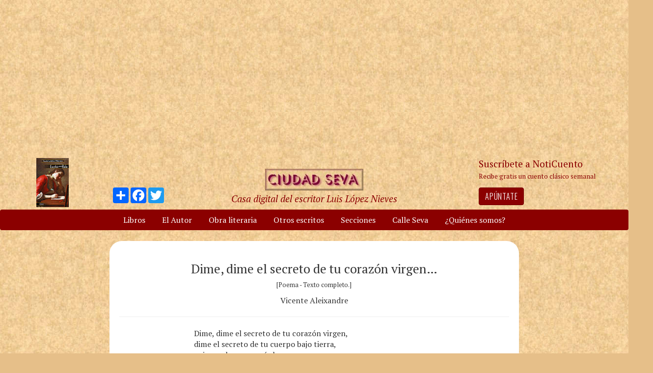

--- FILE ---
content_type: text/html; charset=UTF-8
request_url: https://ciudadseva.com/texto/dime-dime-el-secreto-de-tu-corazon-virgen/
body_size: 8987
content:

<!doctype html>
<html lang="en">
  <head>
  <meta charset="utf-8">
  <meta http-equiv="x-ua-compatible" content="ie=edge">
  <meta name=viewport content="width=device-width, initial-scale=1">
  <meta name='robots' content='max-image-preview:large' />
<link rel='dns-prefetch' href='//www.googletagmanager.com' />
<link rel='dns-prefetch' href='//maxcdn.bootstrapcdn.com' />
<link rel="alternate" title="oEmbed (JSON)" type="application/json+oembed" href="https://ciudadseva.com/wp-json/oembed/1.0/embed?url=https%3A%2F%2Fciudadseva.com%2Ftexto%2Fdime-dime-el-secreto-de-tu-corazon-virgen%2F" />
<link rel="alternate" title="oEmbed (XML)" type="text/xml+oembed" href="https://ciudadseva.com/wp-json/oembed/1.0/embed?url=https%3A%2F%2Fciudadseva.com%2Ftexto%2Fdime-dime-el-secreto-de-tu-corazon-virgen%2F&#038;format=xml" />
<style id='wp-img-auto-sizes-contain-inline-css' type='text/css'>
img:is([sizes=auto i],[sizes^="auto," i]){contain-intrinsic-size:3000px 1500px}
/*# sourceURL=wp-img-auto-sizes-contain-inline-css */
</style>
<style id='wp-emoji-styles-inline-css' type='text/css'>

	img.wp-smiley, img.emoji {
		display: inline !important;
		border: none !important;
		box-shadow: none !important;
		height: 1em !important;
		width: 1em !important;
		margin: 0 0.07em !important;
		vertical-align: -0.1em !important;
		background: none !important;
		padding: 0 !important;
	}
/*# sourceURL=wp-emoji-styles-inline-css */
</style>
<style id='wp-block-library-inline-css' type='text/css'>
:root{--wp-block-synced-color:#7a00df;--wp-block-synced-color--rgb:122,0,223;--wp-bound-block-color:var(--wp-block-synced-color);--wp-editor-canvas-background:#ddd;--wp-admin-theme-color:#007cba;--wp-admin-theme-color--rgb:0,124,186;--wp-admin-theme-color-darker-10:#006ba1;--wp-admin-theme-color-darker-10--rgb:0,107,160.5;--wp-admin-theme-color-darker-20:#005a87;--wp-admin-theme-color-darker-20--rgb:0,90,135;--wp-admin-border-width-focus:2px}@media (min-resolution:192dpi){:root{--wp-admin-border-width-focus:1.5px}}.wp-element-button{cursor:pointer}:root .has-very-light-gray-background-color{background-color:#eee}:root .has-very-dark-gray-background-color{background-color:#313131}:root .has-very-light-gray-color{color:#eee}:root .has-very-dark-gray-color{color:#313131}:root .has-vivid-green-cyan-to-vivid-cyan-blue-gradient-background{background:linear-gradient(135deg,#00d084,#0693e3)}:root .has-purple-crush-gradient-background{background:linear-gradient(135deg,#34e2e4,#4721fb 50%,#ab1dfe)}:root .has-hazy-dawn-gradient-background{background:linear-gradient(135deg,#faaca8,#dad0ec)}:root .has-subdued-olive-gradient-background{background:linear-gradient(135deg,#fafae1,#67a671)}:root .has-atomic-cream-gradient-background{background:linear-gradient(135deg,#fdd79a,#004a59)}:root .has-nightshade-gradient-background{background:linear-gradient(135deg,#330968,#31cdcf)}:root .has-midnight-gradient-background{background:linear-gradient(135deg,#020381,#2874fc)}:root{--wp--preset--font-size--normal:16px;--wp--preset--font-size--huge:42px}.has-regular-font-size{font-size:1em}.has-larger-font-size{font-size:2.625em}.has-normal-font-size{font-size:var(--wp--preset--font-size--normal)}.has-huge-font-size{font-size:var(--wp--preset--font-size--huge)}.has-text-align-center{text-align:center}.has-text-align-left{text-align:left}.has-text-align-right{text-align:right}.has-fit-text{white-space:nowrap!important}#end-resizable-editor-section{display:none}.aligncenter{clear:both}.items-justified-left{justify-content:flex-start}.items-justified-center{justify-content:center}.items-justified-right{justify-content:flex-end}.items-justified-space-between{justify-content:space-between}.screen-reader-text{border:0;clip-path:inset(50%);height:1px;margin:-1px;overflow:hidden;padding:0;position:absolute;width:1px;word-wrap:normal!important}.screen-reader-text:focus{background-color:#ddd;clip-path:none;color:#444;display:block;font-size:1em;height:auto;left:5px;line-height:normal;padding:15px 23px 14px;text-decoration:none;top:5px;width:auto;z-index:100000}html :where(.has-border-color){border-style:solid}html :where([style*=border-top-color]){border-top-style:solid}html :where([style*=border-right-color]){border-right-style:solid}html :where([style*=border-bottom-color]){border-bottom-style:solid}html :where([style*=border-left-color]){border-left-style:solid}html :where([style*=border-width]){border-style:solid}html :where([style*=border-top-width]){border-top-style:solid}html :where([style*=border-right-width]){border-right-style:solid}html :where([style*=border-bottom-width]){border-bottom-style:solid}html :where([style*=border-left-width]){border-left-style:solid}html :where(img[class*=wp-image-]){height:auto;max-width:100%}:where(figure){margin:0 0 1em}html :where(.is-position-sticky){--wp-admin--admin-bar--position-offset:var(--wp-admin--admin-bar--height,0px)}@media screen and (max-width:600px){html :where(.is-position-sticky){--wp-admin--admin-bar--position-offset:0px}}

/*# sourceURL=wp-block-library-inline-css */
</style><style id='global-styles-inline-css' type='text/css'>
:root{--wp--preset--aspect-ratio--square: 1;--wp--preset--aspect-ratio--4-3: 4/3;--wp--preset--aspect-ratio--3-4: 3/4;--wp--preset--aspect-ratio--3-2: 3/2;--wp--preset--aspect-ratio--2-3: 2/3;--wp--preset--aspect-ratio--16-9: 16/9;--wp--preset--aspect-ratio--9-16: 9/16;--wp--preset--color--black: #000000;--wp--preset--color--cyan-bluish-gray: #abb8c3;--wp--preset--color--white: #ffffff;--wp--preset--color--pale-pink: #f78da7;--wp--preset--color--vivid-red: #cf2e2e;--wp--preset--color--luminous-vivid-orange: #ff6900;--wp--preset--color--luminous-vivid-amber: #fcb900;--wp--preset--color--light-green-cyan: #7bdcb5;--wp--preset--color--vivid-green-cyan: #00d084;--wp--preset--color--pale-cyan-blue: #8ed1fc;--wp--preset--color--vivid-cyan-blue: #0693e3;--wp--preset--color--vivid-purple: #9b51e0;--wp--preset--gradient--vivid-cyan-blue-to-vivid-purple: linear-gradient(135deg,rgb(6,147,227) 0%,rgb(155,81,224) 100%);--wp--preset--gradient--light-green-cyan-to-vivid-green-cyan: linear-gradient(135deg,rgb(122,220,180) 0%,rgb(0,208,130) 100%);--wp--preset--gradient--luminous-vivid-amber-to-luminous-vivid-orange: linear-gradient(135deg,rgb(252,185,0) 0%,rgb(255,105,0) 100%);--wp--preset--gradient--luminous-vivid-orange-to-vivid-red: linear-gradient(135deg,rgb(255,105,0) 0%,rgb(207,46,46) 100%);--wp--preset--gradient--very-light-gray-to-cyan-bluish-gray: linear-gradient(135deg,rgb(238,238,238) 0%,rgb(169,184,195) 100%);--wp--preset--gradient--cool-to-warm-spectrum: linear-gradient(135deg,rgb(74,234,220) 0%,rgb(151,120,209) 20%,rgb(207,42,186) 40%,rgb(238,44,130) 60%,rgb(251,105,98) 80%,rgb(254,248,76) 100%);--wp--preset--gradient--blush-light-purple: linear-gradient(135deg,rgb(255,206,236) 0%,rgb(152,150,240) 100%);--wp--preset--gradient--blush-bordeaux: linear-gradient(135deg,rgb(254,205,165) 0%,rgb(254,45,45) 50%,rgb(107,0,62) 100%);--wp--preset--gradient--luminous-dusk: linear-gradient(135deg,rgb(255,203,112) 0%,rgb(199,81,192) 50%,rgb(65,88,208) 100%);--wp--preset--gradient--pale-ocean: linear-gradient(135deg,rgb(255,245,203) 0%,rgb(182,227,212) 50%,rgb(51,167,181) 100%);--wp--preset--gradient--electric-grass: linear-gradient(135deg,rgb(202,248,128) 0%,rgb(113,206,126) 100%);--wp--preset--gradient--midnight: linear-gradient(135deg,rgb(2,3,129) 0%,rgb(40,116,252) 100%);--wp--preset--font-size--small: 13px;--wp--preset--font-size--medium: 20px;--wp--preset--font-size--large: 36px;--wp--preset--font-size--x-large: 42px;--wp--preset--spacing--20: 0.44rem;--wp--preset--spacing--30: 0.67rem;--wp--preset--spacing--40: 1rem;--wp--preset--spacing--50: 1.5rem;--wp--preset--spacing--60: 2.25rem;--wp--preset--spacing--70: 3.38rem;--wp--preset--spacing--80: 5.06rem;--wp--preset--shadow--natural: 6px 6px 9px rgba(0, 0, 0, 0.2);--wp--preset--shadow--deep: 12px 12px 50px rgba(0, 0, 0, 0.4);--wp--preset--shadow--sharp: 6px 6px 0px rgba(0, 0, 0, 0.2);--wp--preset--shadow--outlined: 6px 6px 0px -3px rgb(255, 255, 255), 6px 6px rgb(0, 0, 0);--wp--preset--shadow--crisp: 6px 6px 0px rgb(0, 0, 0);}:where(.is-layout-flex){gap: 0.5em;}:where(.is-layout-grid){gap: 0.5em;}body .is-layout-flex{display: flex;}.is-layout-flex{flex-wrap: wrap;align-items: center;}.is-layout-flex > :is(*, div){margin: 0;}body .is-layout-grid{display: grid;}.is-layout-grid > :is(*, div){margin: 0;}:where(.wp-block-columns.is-layout-flex){gap: 2em;}:where(.wp-block-columns.is-layout-grid){gap: 2em;}:where(.wp-block-post-template.is-layout-flex){gap: 1.25em;}:where(.wp-block-post-template.is-layout-grid){gap: 1.25em;}.has-black-color{color: var(--wp--preset--color--black) !important;}.has-cyan-bluish-gray-color{color: var(--wp--preset--color--cyan-bluish-gray) !important;}.has-white-color{color: var(--wp--preset--color--white) !important;}.has-pale-pink-color{color: var(--wp--preset--color--pale-pink) !important;}.has-vivid-red-color{color: var(--wp--preset--color--vivid-red) !important;}.has-luminous-vivid-orange-color{color: var(--wp--preset--color--luminous-vivid-orange) !important;}.has-luminous-vivid-amber-color{color: var(--wp--preset--color--luminous-vivid-amber) !important;}.has-light-green-cyan-color{color: var(--wp--preset--color--light-green-cyan) !important;}.has-vivid-green-cyan-color{color: var(--wp--preset--color--vivid-green-cyan) !important;}.has-pale-cyan-blue-color{color: var(--wp--preset--color--pale-cyan-blue) !important;}.has-vivid-cyan-blue-color{color: var(--wp--preset--color--vivid-cyan-blue) !important;}.has-vivid-purple-color{color: var(--wp--preset--color--vivid-purple) !important;}.has-black-background-color{background-color: var(--wp--preset--color--black) !important;}.has-cyan-bluish-gray-background-color{background-color: var(--wp--preset--color--cyan-bluish-gray) !important;}.has-white-background-color{background-color: var(--wp--preset--color--white) !important;}.has-pale-pink-background-color{background-color: var(--wp--preset--color--pale-pink) !important;}.has-vivid-red-background-color{background-color: var(--wp--preset--color--vivid-red) !important;}.has-luminous-vivid-orange-background-color{background-color: var(--wp--preset--color--luminous-vivid-orange) !important;}.has-luminous-vivid-amber-background-color{background-color: var(--wp--preset--color--luminous-vivid-amber) !important;}.has-light-green-cyan-background-color{background-color: var(--wp--preset--color--light-green-cyan) !important;}.has-vivid-green-cyan-background-color{background-color: var(--wp--preset--color--vivid-green-cyan) !important;}.has-pale-cyan-blue-background-color{background-color: var(--wp--preset--color--pale-cyan-blue) !important;}.has-vivid-cyan-blue-background-color{background-color: var(--wp--preset--color--vivid-cyan-blue) !important;}.has-vivid-purple-background-color{background-color: var(--wp--preset--color--vivid-purple) !important;}.has-black-border-color{border-color: var(--wp--preset--color--black) !important;}.has-cyan-bluish-gray-border-color{border-color: var(--wp--preset--color--cyan-bluish-gray) !important;}.has-white-border-color{border-color: var(--wp--preset--color--white) !important;}.has-pale-pink-border-color{border-color: var(--wp--preset--color--pale-pink) !important;}.has-vivid-red-border-color{border-color: var(--wp--preset--color--vivid-red) !important;}.has-luminous-vivid-orange-border-color{border-color: var(--wp--preset--color--luminous-vivid-orange) !important;}.has-luminous-vivid-amber-border-color{border-color: var(--wp--preset--color--luminous-vivid-amber) !important;}.has-light-green-cyan-border-color{border-color: var(--wp--preset--color--light-green-cyan) !important;}.has-vivid-green-cyan-border-color{border-color: var(--wp--preset--color--vivid-green-cyan) !important;}.has-pale-cyan-blue-border-color{border-color: var(--wp--preset--color--pale-cyan-blue) !important;}.has-vivid-cyan-blue-border-color{border-color: var(--wp--preset--color--vivid-cyan-blue) !important;}.has-vivid-purple-border-color{border-color: var(--wp--preset--color--vivid-purple) !important;}.has-vivid-cyan-blue-to-vivid-purple-gradient-background{background: var(--wp--preset--gradient--vivid-cyan-blue-to-vivid-purple) !important;}.has-light-green-cyan-to-vivid-green-cyan-gradient-background{background: var(--wp--preset--gradient--light-green-cyan-to-vivid-green-cyan) !important;}.has-luminous-vivid-amber-to-luminous-vivid-orange-gradient-background{background: var(--wp--preset--gradient--luminous-vivid-amber-to-luminous-vivid-orange) !important;}.has-luminous-vivid-orange-to-vivid-red-gradient-background{background: var(--wp--preset--gradient--luminous-vivid-orange-to-vivid-red) !important;}.has-very-light-gray-to-cyan-bluish-gray-gradient-background{background: var(--wp--preset--gradient--very-light-gray-to-cyan-bluish-gray) !important;}.has-cool-to-warm-spectrum-gradient-background{background: var(--wp--preset--gradient--cool-to-warm-spectrum) !important;}.has-blush-light-purple-gradient-background{background: var(--wp--preset--gradient--blush-light-purple) !important;}.has-blush-bordeaux-gradient-background{background: var(--wp--preset--gradient--blush-bordeaux) !important;}.has-luminous-dusk-gradient-background{background: var(--wp--preset--gradient--luminous-dusk) !important;}.has-pale-ocean-gradient-background{background: var(--wp--preset--gradient--pale-ocean) !important;}.has-electric-grass-gradient-background{background: var(--wp--preset--gradient--electric-grass) !important;}.has-midnight-gradient-background{background: var(--wp--preset--gradient--midnight) !important;}.has-small-font-size{font-size: var(--wp--preset--font-size--small) !important;}.has-medium-font-size{font-size: var(--wp--preset--font-size--medium) !important;}.has-large-font-size{font-size: var(--wp--preset--font-size--large) !important;}.has-x-large-font-size{font-size: var(--wp--preset--font-size--x-large) !important;}
/*# sourceURL=global-styles-inline-css */
</style>

<style id='classic-theme-styles-inline-css' type='text/css'>
/*! This file is auto-generated */
.wp-block-button__link{color:#fff;background-color:#32373c;border-radius:9999px;box-shadow:none;text-decoration:none;padding:calc(.667em + 2px) calc(1.333em + 2px);font-size:1.125em}.wp-block-file__button{background:#32373c;color:#fff;text-decoration:none}
/*# sourceURL=/wp-includes/css/classic-themes.min.css */
</style>
<link rel='stylesheet' id='sage/css-css' href='https://ciudadseva.com/wp-content/themes/ciudadseva2021/assets/styles/main.css' type='text/css' media='all' />

<!-- Google tag (gtag.js) snippet added by Site Kit -->
<!-- Google Analytics snippet added by Site Kit -->
<script type="text/javascript" src="https://www.googletagmanager.com/gtag/js?id=GT-MQPX4DS" id="google_gtagjs-js" async></script>
<script type="text/javascript" id="google_gtagjs-js-after">
/* <![CDATA[ */
window.dataLayer = window.dataLayer || [];function gtag(){dataLayer.push(arguments);}
gtag("set","linker",{"domains":["ciudadseva.com"]});
gtag("js", new Date());
gtag("set", "developer_id.dZTNiMT", true);
gtag("config", "GT-MQPX4DS");
//# sourceURL=google_gtagjs-js-after
/* ]]> */
</script>
<script type="text/javascript" src="https://ciudadseva.com/wp-includes/js/jquery/jquery.min.js?ver=3.7.1" id="jquery-core-js"></script>
<script type="text/javascript" src="https://ciudadseva.com/wp-includes/js/jquery/jquery-migrate.min.js?ver=3.4.1" id="jquery-migrate-js"></script>
<link rel="https://api.w.org/" href="https://ciudadseva.com/wp-json/" /><link rel="EditURI" type="application/rsd+xml" title="RSD" href="https://ciudadseva.com/xmlrpc.php?rsd" />
<meta name="generator" content="WordPress 6.9" />
<link rel="canonical" href="https://ciudadseva.com/texto/dime-dime-el-secreto-de-tu-corazon-virgen/" />
<link rel='shortlink' href='https://ciudadseva.com/?p=62248' />
<meta name="generator" content="Site Kit by Google 1.171.0" /><title>  Dime, dime el secreto de tu corazón virgen&#8230; - Vicente Aleixandre - Ciudad Seva - Luis L&oacute;pez Nieves</title>
<!-- Google AdSense meta tags added by Site Kit -->
<meta name="google-adsense-platform-account" content="ca-host-pub-2644536267352236">
<meta name="google-adsense-platform-domain" content="sitekit.withgoogle.com">
<!-- End Google AdSense meta tags added by Site Kit -->
<style type="text/css">.recentcomments a{display:inline !important;padding:0 !important;margin:0 !important;}</style><link rel="icon" href="https://ciudadseva.com/wp-content/uploads/2016/07/cropped-bandeera-dePuerto-Rico-530-cuadrada-32x32.png" sizes="32x32" />
<link rel="icon" href="https://ciudadseva.com/wp-content/uploads/2016/07/cropped-bandeera-dePuerto-Rico-530-cuadrada-192x192.png" sizes="192x192" />
<link rel="apple-touch-icon" href="https://ciudadseva.com/wp-content/uploads/2016/07/cropped-bandeera-dePuerto-Rico-530-cuadrada-180x180.png" />
<meta name="msapplication-TileImage" content="https://ciudadseva.com/wp-content/uploads/2016/07/cropped-bandeera-dePuerto-Rico-530-cuadrada-270x270.png" />
</head>
  <body class="wp-singular texto-template-default single single-texto postid-62248 wp-theme-ciudadseva2021 dime-dime-el-secreto-de-tu-corazon-virgen sidebar-primary">
    <!--[if IE]>
      <div class="alert alert-warning">
        You are using an <strong>outdated</strong> browser. Please <a href="http://browsehappy.com/">upgrade your browser</a> to improve your experience.      </div>
    <![endif]-->
    <!--[if lt IE 8]>
    <p class="browserupgrade">You are using an <strong>outdated</strong> browser. Please <a href="http://browsehappy.com/">upgrade your browser</a> to improve your experience.</p>
<![endif]-->


<!-- Logo for printouts-->
<div class="visible-print-block">
  <img src="https://ciudadseva.com/wp-content/uploads/2016/05/cs200.jpg" alt="" class="img-responsive center-block img-logo">
</div>
<!-- /Logo for printouts-->

<div class="container">
    <p class="xs-only text-center lead text-primary text-large"><em><a href="https://ciudadseva.com/el-autor">Casa digital del escritor Luis López Nieves</a></em></p>
</div>


<!-- Adsense #1 -->
  <div class="container center-block text-center hidden-print">
    <script async src="//pagead2.googlesyndication.com/pagead/js/adsbygoogle.js"></script>
        <!-- Responsive_1 -->
        <ins class="adsbygoogle"
        style="display:block"
        data-ad-client="ca-pub-1846461212200058"
        data-ad-slot="2151334442"
        data-ad-format="auto"></ins>
        <script>
            (adsbygoogle = window.adsbygoogle || []).push({});
        </script>  </div>

  <!-- /Adsense #1 -->
<br>
<!-- Header -->
<div class="container-fluid hidden-xs hidden-print">
    <div class="row">
        <div class="col-sm-4">
            <!-- Social media icons -->
            <div class="row">
                <div class="col-sm-6">
                    <a href="https://ciudadseva.com/libros-de-luis-lopez-nieves/"><img src="https://ciudadseva.com/wp-content/uploads/2021/08/5dumas-126.gif" alt="" class="center-block" height="100px"></a>
                </div>
                <div class="col-sm-6 text-center social-media-icons">
                    <!-- AddToAny BEGIN -->
                    <div class="a2a_kit a2a_kit_size_32 a2a_default_style">
                        <a class="a2a_dd" href="https://www.addtoany.com/share_save"></a>
                        <a class="a2a_button_facebook"></a>
                        <a class="a2a_button_twitter"></a>
                    </div>
                    <script type="text/javascript">
                    var a2a_config = a2a_config || {};
                    a2a_config.onclick = 1;
                    a2a_config.locale = "es";
                    </script>
                    <script type="text/javascript" src="//static.addtoany.com/menu/page.js"></script>
                    <!-- AddToAny END -->
                </div>
            </div>
            <!-- /Social media icons -->
        </div>
        <div class="col-sm-4 text-center">
            <!-- Logo -->
            <br>
            <a href="https://ciudadseva.com"><img src="https://ciudadseva.com/wp-content/uploads/2016/05/cs200.jpg" alt="" class="img-responsive center-block img-logo"></a>
            <p class="text-primary text-large"><em><a href="https://ciudadseva.com/el-autor">Casa digital del escritor Luis López Nieves</a></em></p>
            <!-- /Logo -->
        </div>
        <div class="col-sm-3 col-sm-offset-1 text-left">
            <!-- Signup -->
            <p class="text-large text-primary">
              Suscríbete a NotiCuento<br>
              <span class="text-smallest">Recibe gratis un cuento clásico semanal</span>
              &nbsp;
            </p>
            <a href="https://1b063cb343f.benchmarkpages.com/landing-page" class="btn btn-primary btn-responsive">
              <i class="fa fa-book fa-2x pull-left"></i>
              Apúntate
            </a>
            <br>
            <!-- /Signup -->
        </div>
    </div>
</div>
<!-- /Header -->

<!-- Sign up mobile -->
<div class="container xs-only hidden-print">
    <a href="https://1b063cb343f.benchmarkpages.com/landing-page" class="btn btn-primary btn-block btn-lowercase btn-responsive">
        <i class="fa fa-book fa-2x pull-left"></i>
        Recibe gratis un cuento clásico semanal por correo electrónico
    </a>
    <br>
</div>
<!-- /Sign up mobile -->

<!-- Start nav -->
<nav class="navbar navbar-default navbar-main hidden-xs hidden-print">
    <div class="container-fluid">
      <div class="menu-principal-container"><ul id="menu-principal" class="nav navbar-nav navbar-nav-center"><li itemscope="itemscope" itemtype="https://www.schema.org/SiteNavigationElement" id="menu-item-3478" class="menu-item menu-item-type-post_type menu-item-object-page menu-item-3478"><a title="Libros" href="https://ciudadseva.com/libros-de-luis-lopez-nieves/">Libros</a></li>
<li itemscope="itemscope" itemtype="https://www.schema.org/SiteNavigationElement" id="menu-item-3477" class="menu-item menu-item-type-post_type menu-item-object-page menu-item-3477"><a title="El Autor" href="https://ciudadseva.com/el-autor/">El Autor</a></li>
<li itemscope="itemscope" itemtype="https://www.schema.org/SiteNavigationElement" id="menu-item-3476" class="menu-item menu-item-type-post_type menu-item-object-page menu-item-3476"><a title="Obra literaria" href="https://ciudadseva.com/obra-literaria/">Obra literaria</a></li>
<li itemscope="itemscope" itemtype="https://www.schema.org/SiteNavigationElement" id="menu-item-3475" class="menu-item menu-item-type-post_type menu-item-object-page menu-item-3475"><a title="Otros escritos" href="https://ciudadseva.com/otros-escritos/">Otros escritos</a></li>
<li itemscope="itemscope" itemtype="https://www.schema.org/SiteNavigationElement" id="menu-item-15923" class="menu-item menu-item-type-post_type menu-item-object-page menu-item-15923"><a title="Secciones" href="https://ciudadseva.com/secciones/">Secciones</a></li>
<li itemscope="itemscope" itemtype="https://www.schema.org/SiteNavigationElement" id="menu-item-14768" class="menu-item menu-item-type-post_type menu-item-object-page menu-item-14768"><a title="Calle Seva" href="https://ciudadseva.com/calle-seva/">Calle Seva</a></li>
<li itemscope="itemscope" itemtype="https://www.schema.org/SiteNavigationElement" id="menu-item-14769" class="menu-item menu-item-type-post_type menu-item-object-page menu-item-14769"><a title="¿Quiénes somos?" href="https://ciudadseva.com/quienes-somos/">¿Quiénes somos?</a></li>
</ul></div>    </div>
</nav>
<!-- End nav -->


<!-- Start fixed nav -->
<nav class="navbar navbar-default navbar-fixed-top xs-only">
  <div class="container">
    <!-- Brand and toggle get grouped for better mobile display -->
    <div class="navbar-header">
      <button type="button" class="navbar-toggle collapsed" data-toggle="collapse" data-target="#bs-example-navbar-collapse-1" aria-expanded="false">
        <span class="sr-only">Toggle navigation</span>
        <span class="icon-bar"></span>
        <span class="icon-bar"></span>
        <span class="icon-bar"></span>
      </button>
      <a class="navbar-brand" href="https://ciudadseva.com"><img src="/wp-content/uploads/2016/05/cs200.jpg" alt="" height="22px"></a>
    </div>

    <!-- Collect the nav links, forms, and other content for toggling -->
    <div class="collapse navbar-collapse" id="bs-example-navbar-collapse-1">
      <div class="menu-principal-container"><ul id="menu-principal-1" class="nav navbar-nav"><li itemscope="itemscope" itemtype="https://www.schema.org/SiteNavigationElement" class="menu-item menu-item-type-post_type menu-item-object-page menu-item-3478"><a title="Libros" href="https://ciudadseva.com/libros-de-luis-lopez-nieves/">Libros</a></li>
<li itemscope="itemscope" itemtype="https://www.schema.org/SiteNavigationElement" class="menu-item menu-item-type-post_type menu-item-object-page menu-item-3477"><a title="El Autor" href="https://ciudadseva.com/el-autor/">El Autor</a></li>
<li itemscope="itemscope" itemtype="https://www.schema.org/SiteNavigationElement" class="menu-item menu-item-type-post_type menu-item-object-page menu-item-3476"><a title="Obra literaria" href="https://ciudadseva.com/obra-literaria/">Obra literaria</a></li>
<li itemscope="itemscope" itemtype="https://www.schema.org/SiteNavigationElement" class="menu-item menu-item-type-post_type menu-item-object-page menu-item-3475"><a title="Otros escritos" href="https://ciudadseva.com/otros-escritos/">Otros escritos</a></li>
<li itemscope="itemscope" itemtype="https://www.schema.org/SiteNavigationElement" class="menu-item menu-item-type-post_type menu-item-object-page menu-item-15923"><a title="Secciones" href="https://ciudadseva.com/secciones/">Secciones</a></li>
<li itemscope="itemscope" itemtype="https://www.schema.org/SiteNavigationElement" class="menu-item menu-item-type-post_type menu-item-object-page menu-item-14768"><a title="Calle Seva" href="https://ciudadseva.com/calle-seva/">Calle Seva</a></li>
<li itemscope="itemscope" itemtype="https://www.schema.org/SiteNavigationElement" class="menu-item menu-item-type-post_type menu-item-object-page menu-item-14769"><a title="¿Quiénes somos?" href="https://ciudadseva.com/quienes-somos/">¿Quiénes somos?</a></li>
</ul></div>    </div><!-- /.navbar-collapse -->
  </div><!-- /.container-fluid -->
</nav>
<!-- End fixed nav -->

<div class="container-fluid">
<!-- Custom ad -->
<div class="col-sm-2 hidden-xs hidden-print">
    <!-- Anuncio Custom -->
    <!-- /Anuncio Custom -->
</div>
<!-- /End Custom ad -->
    <!-- Start content -->
    <div class="col-sm-8 col-white">
          <article class="post-62248 texto type-texto status-publish hentry category-poemas">
    
<header>
    <div class="text-center">
                    <h1>Dime, dime el secreto de tu corazón virgen&#8230;</h1>
      

                  <p class="text-smaller">[Poema -  Texto completo.]</p>
        

        Vicente Aleixandre    </div>
</header>
<hr>
              <center>
        <table class="table-center" border="0" cellpadding="0" cellspacing="0" style="border-collapse: collapse" bordercolor="#111111">
          <tbody><tr> <td><!DOCTYPE html PUBLIC "-//W3C//DTD HTML 4.0 Transitional//EN" "http://www.w3.org/TR/REC-html40/loose.dtd">
<html><body><p>Dime, dime el secreto de tu coraz&oacute;n virgen,<br>
dime el secreto de tu cuerpo bajo tierra,<br>
quiero saber por qu&eacute; ahora eres un agua,<br>
esas orillas frescas donde unos pies desnudos se ba&ntilde;an con espuma.</p>
<p>Dime por qu&eacute; sobre tu pelo suelto,<br>
sobre tu dulce hierba acariciada,<br>
cae, resbala, acaricia, se va<br>
un sol ardiente o reposado que te toca<br>
como un viento que lleva s&oacute;lo un p&aacute;jaro o mano.</p>
<p>Dime por qu&eacute; tu coraz&oacute;n como una selva diminuta<br>
espera bajo tierra los imposibles p&aacute;jaros,<br>
esa canci&oacute;n total que por encima de los ojos<br>
hacen los sue&ntilde;os cuando pasan sin ruido.</p>
<p>Oh t&uacute;, canci&oacute;n que a un cuerpo muerto o vivo,<br>
que a un ser hermoso que bajo el suelo duerme,<br>
cantas color de piedra, color de beso o labio,<br>
cantas como si el n&aacute;car durmiera o respirara.</p>
<p>Esa cintura, ese d&eacute;bil volumen de un pecho triste,<br>
ese rizo voluble que ignora el viento,<br>
esos ojos por donde s&oacute;lo boga el silencio,<br>
esos dientes que son de marfil resguardado,<br>
ese aire que no mueve unas hojas no verdes&hellip;</p>
<p>&iexcl;Oh t&uacute;, cielo riente, que pasas como nube;<br>
oh p&aacute;jaro feliz, que sobre un hombro r&iacute;es;<br>
fuente que, chorro fresco, te enredas con la luna;<br>
c&eacute;sped blando que pisan unos pies adorados!</p>
</body></html>
 </td> </tr> </tbody>
        </table>
      </center>

        </article>
  
<hr class="space">
  <hr class="space">
  <a href="https://ciudadseva.com/autor/vicente-aleixandre/poemas" class="btn btn-primary btn-lg btn-block btn-responsive hidden-print">Más Poemas de Vicente Aleixandre</a>
  <hr class="space">
<!-- Submenu -->
<hr class="space">
<div class="hidden-print">

<h3 class="text-center text-largest">
    <a href="https://ciudadseva.com/biblioteca" class="text-default">Biblioteca Digital Ciudad Seva</a>
</h3>
<div class="menu-biblioteca-abajo-container"><ul id="menu-biblioteca-abajo" class="list-inline text-center"><li id="menu-item-3415" class="menu-item menu-item-type-custom menu-item-object-custom menu-item-3415"><a href="https://ciudadseva.com/biblioteca/indice-autor-cuentos">Cuentos</a></li>
<li id="menu-item-18668" class="menu-item menu-item-type-custom menu-item-object-custom menu-item-home menu-item-18668"><a href="https://ciudadseva.com">|</a></li>
<li id="menu-item-4967" class="menu-item menu-item-type-custom menu-item-object-custom menu-item-4967"><a href="https://ciudadseva.com/biblioteca/indice-autor-poemas">Poemas</a></li>
<li id="menu-item-18669" class="menu-item menu-item-type-custom menu-item-object-custom menu-item-home menu-item-18669"><a href="https://ciudadseva.com">|</a></li>
<li id="menu-item-46627" class="menu-item menu-item-type-custom menu-item-object-custom menu-item-46627"><a href="https://ciudadseva.com/biblioteca/indice-autor-minicuentos">Minicuentos</a></li>
<li id="menu-item-23370" class="menu-item menu-item-type-post_type menu-item-object-page menu-item-home menu-item-23370"><a href="https://ciudadseva.com/">|</a></li>
<li id="menu-item-67283" class="menu-item menu-item-type-post_type menu-item-object-page menu-item-67283"><a href="https://ciudadseva.com/biblioteca/indice-autor-aforismos/">Aforismos</a></li>
<li id="menu-item-67284" class="menu-item menu-item-type-custom menu-item-object-custom menu-item-67284"><a href="http://-">|</a></li>
<li id="menu-item-46628" class="menu-item menu-item-type-custom menu-item-object-custom menu-item-46628"><a href="http://ciudadseva.com/biblioteca/indice-autor-teatros">Teatro</a></li>
<li id="menu-item-18670" class="menu-item menu-item-type-custom menu-item-object-custom menu-item-home menu-item-18670"><a href="https://ciudadseva.com">|</a></li>
<li id="menu-item-46629" class="menu-item menu-item-type-custom menu-item-object-custom menu-item-46629"><a href="http://ciudadseva.com/biblioteca/indice-autor-otrostextos">Otros textos</a></li>
<li id="menu-item-18667" class="menu-item menu-item-type-custom menu-item-object-custom menu-item-home menu-item-18667"><a href="https://ciudadseva.com">|</a></li>
<li id="menu-item-15109" class="menu-item menu-item-type-post_type menu-item-object-page menu-item-15109"><a href="https://ciudadseva.com/biblioteca/sobre-el-arte-de-narrar/">Sobre el Arte de Narrar</a></li>
</ul></div></div>
    </div>
    <div class="col-sm-2 hidden-print">
    <br class="xs-only">
          <div class="responsive-ad-width">
        <!-- AdSense #2 -->
        <script async src="//pagead2.googlesyndication.com/pagead/js/adsbygoogle.js"></script>
        <!-- Responsive_1 -->
        <ins class="adsbygoogle"
        style="display:block"
        data-ad-client="ca-pub-1846461212200058"
        data-ad-slot="2151334442"
        data-ad-format="auto"></ins>
        <script>
            (adsbygoogle = window.adsbygoogle || []).push({});
        </script>        <!-- /AdSense #2 -->
      </div>
    </div>
<!-- End content -->

</div>

<!-- Footer -->
<br>
<div class="container-fluid hidden-print">
    <div class="well well-sm well-primary well-white-outline col-sm-offset-2 col-sm-8 text-center">
        <a href="#">
        </a><a href="https://ciudadseva.com/libros-de-luis-lopez-nieves">
            <img src="https://ciudadseva.com/wp-content/uploads/2021/05/neo-5-libros-abajo.gif" alt="" class="img-responsive center-block" border="0"></a>
        <br>
        <ul class="nav nav-justified">
            <li><a href="https://ciudadseva.com/el-autor">Sobre Luis López Nieves</a></li>
            <li><a href="https://ciudadseva.com/quienes-somos/contacto">Escríbanos</a></li>
            <li><a href="https://ciudadseva.com/suscripciones">Suscripciones Literarias</a></li>
        </ul>
        <hr>
        <a href="https://ciudadseva.com/suscripciones/notidos/" class="btn btn-primary-darker hidden-xs hidden-sm">Recibe gratis un poema clásico semanal por correo electrónico</a>
        <p><a href="https://ciudadseva.com/suscripciones/notidos/" class="btn btn-primary-darker hidden-md hidden-lg btn-responsive">Recibe gratis un poema clásico semanal</a></p>
    </div>
</div>

<!-- AdSense #3 -->
<div class="container-fluid center-block text-center hidden-print">
  <script async src="//pagead2.googlesyndication.com/pagead/js/adsbygoogle.js"></script>
        <!-- Responsive_1 -->
        <ins class="adsbygoogle"
        style="display:block"
        data-ad-client="ca-pub-1846461212200058"
        data-ad-slot="2151334442"
        data-ad-format="auto"></ins>
        <script>
            (adsbygoogle = window.adsbygoogle || []).push({});
        </script></div>
<!-- /AdSense #3 -->
<hr class="space">
<!-- End Footer -->

</div>
<script type="speculationrules">
{"prefetch":[{"source":"document","where":{"and":[{"href_matches":"/*"},{"not":{"href_matches":["/wp-*.php","/wp-admin/*","/wp-content/uploads/*","/wp-content/*","/wp-content/plugins/*","/wp-content/themes/ciudadseva2021/*","/*\\?(.+)"]}},{"not":{"selector_matches":"a[rel~=\"nofollow\"]"}},{"not":{"selector_matches":".no-prefetch, .no-prefetch a"}}]},"eagerness":"conservative"}]}
</script>
<!--JB Tracker--> <script type="text/javascript"> var _paq = _paq || []; (function(){ if(window.apScriptInserted) return; _paq.push(['clientToken', 'UD5Px6Xb4Vh1M5N8n90lU8dQjuLHoUmDlDOw8Jz3kCW%2bRYg0yhymBWPWUOhuDrHG']); var d=document, g=d.createElement('script'), s=d.getElementsByTagName('script')[0]; g.type='text/javascript'; g.async=true; g.defer=true; g.src='https://prod.benchmarkemail.com/tracker.bundle.js'; s.parentNode.insertBefore(g,s); window.apScriptInserted=true;})(); </script> <!--/JB Tracker--> <!-- BEGIN: Benchmark Email Signup Form Code -->
<script type="text/javascript" id="lbscript1769684" src="https://lb.benchmarkemail.com//code/lbformnew.js?mFcQnoBFKMQ7KLqTdqONuKjgVtVj7bhtNMyT74DLKXzU2frPuzRHLsj9ybR%252Bnt%252Fk"></script><noscript>Please enable JavaScript <br /></noscript>
<!-- END: Benchmark Email Signup Form Code -->
<script type="text/javascript" src="https://ciudadseva.com/wp-content/themes/ciudadseva2021/assets/scripts/main.js" id="sage/js-js"></script>
<script type="text/javascript" src="https://maxcdn.bootstrapcdn.com/bootstrap/3.3.7/js/bootstrap.min.js?ver=6.9" id="bootstrap-js"></script>
<script id="wp-emoji-settings" type="application/json">
{"baseUrl":"https://s.w.org/images/core/emoji/17.0.2/72x72/","ext":".png","svgUrl":"https://s.w.org/images/core/emoji/17.0.2/svg/","svgExt":".svg","source":{"concatemoji":"https://ciudadseva.com/wp-includes/js/wp-emoji-release.min.js?ver=6.9"}}
</script>
<script type="module">
/* <![CDATA[ */
/*! This file is auto-generated */
const a=JSON.parse(document.getElementById("wp-emoji-settings").textContent),o=(window._wpemojiSettings=a,"wpEmojiSettingsSupports"),s=["flag","emoji"];function i(e){try{var t={supportTests:e,timestamp:(new Date).valueOf()};sessionStorage.setItem(o,JSON.stringify(t))}catch(e){}}function c(e,t,n){e.clearRect(0,0,e.canvas.width,e.canvas.height),e.fillText(t,0,0);t=new Uint32Array(e.getImageData(0,0,e.canvas.width,e.canvas.height).data);e.clearRect(0,0,e.canvas.width,e.canvas.height),e.fillText(n,0,0);const a=new Uint32Array(e.getImageData(0,0,e.canvas.width,e.canvas.height).data);return t.every((e,t)=>e===a[t])}function p(e,t){e.clearRect(0,0,e.canvas.width,e.canvas.height),e.fillText(t,0,0);var n=e.getImageData(16,16,1,1);for(let e=0;e<n.data.length;e++)if(0!==n.data[e])return!1;return!0}function u(e,t,n,a){switch(t){case"flag":return n(e,"\ud83c\udff3\ufe0f\u200d\u26a7\ufe0f","\ud83c\udff3\ufe0f\u200b\u26a7\ufe0f")?!1:!n(e,"\ud83c\udde8\ud83c\uddf6","\ud83c\udde8\u200b\ud83c\uddf6")&&!n(e,"\ud83c\udff4\udb40\udc67\udb40\udc62\udb40\udc65\udb40\udc6e\udb40\udc67\udb40\udc7f","\ud83c\udff4\u200b\udb40\udc67\u200b\udb40\udc62\u200b\udb40\udc65\u200b\udb40\udc6e\u200b\udb40\udc67\u200b\udb40\udc7f");case"emoji":return!a(e,"\ud83e\u1fac8")}return!1}function f(e,t,n,a){let r;const o=(r="undefined"!=typeof WorkerGlobalScope&&self instanceof WorkerGlobalScope?new OffscreenCanvas(300,150):document.createElement("canvas")).getContext("2d",{willReadFrequently:!0}),s=(o.textBaseline="top",o.font="600 32px Arial",{});return e.forEach(e=>{s[e]=t(o,e,n,a)}),s}function r(e){var t=document.createElement("script");t.src=e,t.defer=!0,document.head.appendChild(t)}a.supports={everything:!0,everythingExceptFlag:!0},new Promise(t=>{let n=function(){try{var e=JSON.parse(sessionStorage.getItem(o));if("object"==typeof e&&"number"==typeof e.timestamp&&(new Date).valueOf()<e.timestamp+604800&&"object"==typeof e.supportTests)return e.supportTests}catch(e){}return null}();if(!n){if("undefined"!=typeof Worker&&"undefined"!=typeof OffscreenCanvas&&"undefined"!=typeof URL&&URL.createObjectURL&&"undefined"!=typeof Blob)try{var e="postMessage("+f.toString()+"("+[JSON.stringify(s),u.toString(),c.toString(),p.toString()].join(",")+"));",a=new Blob([e],{type:"text/javascript"});const r=new Worker(URL.createObjectURL(a),{name:"wpTestEmojiSupports"});return void(r.onmessage=e=>{i(n=e.data),r.terminate(),t(n)})}catch(e){}i(n=f(s,u,c,p))}t(n)}).then(e=>{for(const n in e)a.supports[n]=e[n],a.supports.everything=a.supports.everything&&a.supports[n],"flag"!==n&&(a.supports.everythingExceptFlag=a.supports.everythingExceptFlag&&a.supports[n]);var t;a.supports.everythingExceptFlag=a.supports.everythingExceptFlag&&!a.supports.flag,a.supports.everything||((t=a.source||{}).concatemoji?r(t.concatemoji):t.wpemoji&&t.twemoji&&(r(t.twemoji),r(t.wpemoji)))});
//# sourceURL=https://ciudadseva.com/wp-includes/js/wp-emoji-loader.min.js
/* ]]> */
</script>
  </body>
</html>


--- FILE ---
content_type: text/html; charset=utf-8
request_url: https://www.google.com/recaptcha/api2/aframe
body_size: 267
content:
<!DOCTYPE HTML><html><head><meta http-equiv="content-type" content="text/html; charset=UTF-8"></head><body><script nonce="Vj-2KTQ2UwMaNLqsKwdiqw">/** Anti-fraud and anti-abuse applications only. See google.com/recaptcha */ try{var clients={'sodar':'https://pagead2.googlesyndication.com/pagead/sodar?'};window.addEventListener("message",function(a){try{if(a.source===window.parent){var b=JSON.parse(a.data);var c=clients[b['id']];if(c){var d=document.createElement('img');d.src=c+b['params']+'&rc='+(localStorage.getItem("rc::a")?sessionStorage.getItem("rc::b"):"");window.document.body.appendChild(d);sessionStorage.setItem("rc::e",parseInt(sessionStorage.getItem("rc::e")||0)+1);localStorage.setItem("rc::h",'1770130679122');}}}catch(b){}});window.parent.postMessage("_grecaptcha_ready", "*");}catch(b){}</script></body></html>

--- FILE ---
content_type: text/javascript; charset=utf-8
request_url: https://lb.benchmarkemail.com//code/lbformnew.js?mFcQnoBFKMQ7KLqTdqONuKjgVtVj7bhtNMyT74DLKXzU2frPuzRHLsj9ybR%252Bnt%252Fk
body_size: 5564
content:
document.write("<style type=\"text/css\"> #signupFormOverlay_R7A4K, #signupFormVeil_R7A4K {position: fixed; width: 100%; height: 100%; overflow: hidden; top: 0; left: 0;border: none;}#signupFormVeil_R7A4K {width: calc(100% - 16px);} #signupFormOverlay_R7A4K { z-index: 777777; background-color: rgba(0, 0, 0, 0.7); } #signupFormContent_R7A4K > div.formbox-editor_R7A4K {position: absolute;} #signupFormVeil_R7A4K {opacity: 0;} #signupFormContent_R7A4K.position-centered  > div.formbox-editor_R7A4K {position: relative;} #signupFormContainer_R7A4K, #signupFormContent_R7A4K {z-index: 888888;position: fixed;width: 100%;height: 100%;border: none;top: 0;left: 0;-webkit-animation-fill-mode: forwards;animation-fill-mode: forwards;overflow: auto;} #signupFormContainer_R7A4K {overflow: hidden;} #close-btn_R7A4K svg {display: block;}  #close-btn_R7A4K path {fill: #000000;}#signupFormContainer_R7A4K > #close-btn_R7A4K { right: 20px!important; top: 20px!important; }  #close-btn_R7A4K {position:absolute;cursor: pointer;z-index: 999999;font-size: 20px;display:block; top: 10px; right: 10px;color: #000000;background-color: ;border-radius:0px;} .animation-fadeIn{animation-name: animation-fadeIn;-webkit-animation-name: animation-fadeIn; animation-duration: 0.6s; -webkit-animation-duration: 0.6s; animation-timing-function: ease-in-out; -webkit-animation-timing-function: ease-in-out; visibility: visible !important;} @keyframes animation-fadeIn {0% {opacity: 0.0;} 100% {opacity: 1;} } @-webkit-keyframes animation-fadeIn { 0% {opacity: 0.0;} 100% {opacity: 1;} } .formbox-editor_R7A4K fieldset {border: none;margin: 0;padding: 0 40px;position: relative;} .formbox-editor_R7A4K fieldset > input,.formbox-editor_R7A4K fieldset > textarea,.formbox-editable-field_R7A4K {margin: 10px 0;outline: none;} .spacer-block_R7A4K {min-height: 20px;padding: 10px 0;position: relative;} .spacer-block-line_R7A4K {position: absolute;top: 50%;left: 40px;right: 40px;display: none;border-top-style: solid;} .formbox-editor_R7A4K {margin: 0 auto;padding: 0;text-align: left;width: 100%;box-sizing: border-box;} #formbox_screen_subscribe_R7A4K, #formbox_screen_success_R7A4K, #formbox_screen_captcha_R7A4K {padding: 30px 0;}  .formbox-title_R7A4K, .formbox-text-field_R7A4K {margin-bottom: 0; font-family: Helvetica, Arial, sans-serif; color: #000000; font-size: 14px; } .formbox-title_R7A4K a, .formbox-text-field_R7A4K a  {text-decoration: none;}  .formbox-title_R7A4K p, .formbox-text-field_R7A4K p {margin: 0;margin-bottom: 10px;padding: 0; word-break: break-word;} label.formbox-field-label_R7A4K {font-family: Helvetica, Arial, sans-serif; display: block; margin: 10px 0 0; padding: 0; font-size: 14px; text-align: left;line-height: 100%; color: #000000;} label.formbox-label-wrap_R7A4K {font-family: Helvetica, Arial, sans-serif; display: block; margin: 10px 0 0; padding: 0; font-size: 14px; line-height: 100%; padding-left: 15px; text-indent: -15px; font-style: italic;color: #000000;} label.formbox-label-wrap_R7A4K:last-of-type {margin-bottom: 10px;} label.formbox-label-wrap_R7A4K input[type=checkbox], label.formbox-label-wrap_R7A4K input[type=radio] { width: 13px; height: 13px; padding: 0; margin:0; margin-right: 5px; vertical-align: bottom; position: relative; top: -1px; } select.formbox-field_R7A4K {background-color: #000000; border: 1px solid #8b0101; border-radius: 25px; box-sizing: border-box; background-color: #ffffff; font-family: Helvetica, Arial, sans-serif; font-size: 14px; width: 100%; margin: 10px 0; height: auto; padding: 2px 0px;} input.formbox-field_R7A4K {color: #000000; background-color: #ffffff; border: 1px solid #8b0101; border-radius:25px; font-family: Helvetica, Arial, sans-serif; font-size: 14px; box-sizing: border-box; padding:15px; width: 100%;} input.formbox-field_R7A4K.text-placeholder {color: #c4c4c4; font-weight: normal; font-style: normal; font-family: Helvetica, Arial, sans-serif; font-size: 14px;} .formbox-field_R7A4K::-webkit-input-placeholder {color: #c4c4c4; font-weight: normal; font-style: normal;opacity: 1;} .formbox-field_R7A4K::-moz-placeholder { color: #c4c4c4; font-weight: normal; font-style: normal;opacity: 1;} .formbox-field_R7A4K:-ms-input-placeholder {color: #c4c4c4; font-weight: normal; font-style: normal; opacity: 1;} .formbox-button_R7A4K {line-height: 100%;  cursor: pointer; margin: 10px 0; } .formbox-button_R7A4K:hover { background-color:#353d41 !important; } .formbox-button_R7A4K:active { background-color:#0d1519 !important; }#popupFormLoader_R7A4K { display: none; position: absolute; bottom: 10px; right: 10px; width: 20px; height: 20px; background-image: url(https://benchmarkemail.com/images/popup-builder/loadingicon.svg); background-position: center center; background-repeat: no-repeat; background-color: rgb(255, 255, 255); background-color: rgba(255, 255, 255, 0.3);  border-radius: 100%; -webkit-animation-name: spin; -webkit-animation-duration: 800ms; -webkit-animation-iteration-count: infinite; -webkit-animation-timing-function: linear; -moz-animation-name: spin; -moz-animation-duration: 800ms; -moz-animation-iteration-count: infinite; -moz-animation-timing-function: linear;-ms-animation-name: spin;-ms-animation-duration: 800ms;-ms-animation-iteration-count: infinite;-ms-animation-timing-function: linear;animation-name: spin;animation-duration: 800ms;animation-iteration-count: infinite;animation-timing-function: linear;}@-moz-keyframes spin {from { -moz-transform: rotate(0deg); }to { -moz-transform: rotate(360deg); }}@-webkit-keyframes spin {from { -webkit-transform: rotate(0deg); }to { -webkit-transform: rotate(360deg); }}@keyframes spin {from {transform:rotate(0deg);}to {transform:rotate(360deg);}}</style>"); document.write("<div id=\"signupFormContainer_R7A4K\" style=\"display: none;\"><div id=\"signupFormOverlay_R7A4K\"></div><div id=\"signupFormContent_R7A4K\" class=\"animation-fadeIn position-centered\"><div id=\"signupFormVeil_R7A4K\"></div><div class=\"formbox-editor_R7A4K\" style=\"background: #ffffff; max-width: 400px;border-color:#8b0101; border-style: solid; border-width:2px;border-radius:25px; box-sizing: border-box;\"><div id=\"close-btn_R7A4K\" style=\"padding: 10px;\"><svg version=\"1.1\" xmlns=\"http://www.w3.org/2000/svg\" xmlns:xlink=\"http://www.w3.org/1999/xlink\" x=\"0px\" y=\"0px\" width=\"10px\" height=\"10px\" viewBox=\"0 0 10 10\" enable-background=\"new 0 0 10 10\" xml:space=\"preserve\"><polygon points=\"10,1.3 8.7,0 5,3.7 1.3,0 0,1.3 3.7,5 0,8.7 1.3,10 5,6.3 8.7,10 10,8.7 6.3,5 \" data-size=\"s-close-medium\" data-selected=\"close-medium\"></polygon></svg></div><div id=\"formbox_screen_subscribe_R7A4K\" style=\"display:block;\" name=\"frmLB\"><input type=hidden name=token_R7A4K id=token_R7A4K value=\"mFcQnoBFKMQ7KLqTdqONuKjgVtVj7bhtNMyT74DLKXyCi3KZ4WqwOg%3D%3D\" /><fieldset class=\"formbox-field_R7A4K\" style=\"text-align: center; padding: 0px 40px;\"><img src=\"https://images.benchmarkemail.com/client1771068/image17820268.jpg\"  style =\"max-width: 100%;\" alt=\"\"></fieldset><fieldset><div class=\"formbox-title_R7A4K\"><p style=\"text-align: center;\" data-mce-style=\"text-align: center;\"><span style=\"font-size: 30px; font-family: &quot;Times New Roman&quot;, Times, Baskerville, Georgia, serif;\" data-mce-style=\"font-size: 30px; font-family: 'Times New Roman', Times, Baskerville, Georgia, serif;\"><strong><span style=\"color: rgb(139, 1, 1);\" data-mce-style=\"color: rgb(139, 1, 1);\">Anótate en NotiCuento</span></strong></span></p><p style=\"text-align: center;\" data-mce-style=\"text-align: center;\"><span style=\"font-family: &quot;Times New Roman&quot;, Times, Baskerville, Georgia, serif; font-size: 18px; color: rgb(139, 1, 1);\" data-mce-style=\"font-family: 'Times New Roman', Times, Baskerville, Georgia, serif; font-size: 18px; color: rgb(139, 1, 1);\">Recibe gratis un cuento clásico semanal por correo electrónico</span></p></div></fieldset><fieldset class=\"formbox-field_R7A4K\"><input type=text placeholder=\"Nombre\" class=\"formbox-field_R7A4K text-placeholder\" onfocus=\"javascript:focusPlaceHolder(this);\" onblur=\"javascript:blurPlaceHolder(this);\" id=\"fldfirstname_R7A4K\" name=\"fldfirstname_R7A4K\" maxlength=100 /></fieldset><fieldset class=\"formbox-field_R7A4K\"><input type=text placeholder=\"Dirección de correo *\" class=\"formbox-field_R7A4K text-placeholder\" onfocus=\"javascript:focusPlaceHolder(this);\" onblur=\"javascript:blurPlaceHolder(this);\" id=\"fldemail_R7A4K\" name=\"fldemail_R7A4K\" maxlength=100 /></fieldset><fieldset style=\"text-align:left;\"><div id=\"btnSubmit_R7A4K\" onClick=\"javascript:return submit_R7A4KClick();\" style=\"word-break: break-all; box-sizing: border-box; text-align:center; display: inline-block;padding-left: 15px; padding-right: 15px;padding-top: 15px; padding-bottom: 15px;background-color:rgb(33, 41, 45); border: rgba(0, 0, 0, 0) solid 0px; border-radius: 2px;font-family :Helvetica, Arial, sans-serif; font-size: 16px;color: rgb(255, 255, 255); line-height: 1; letter-spacing:1pxpx;\" class=\"formbox-button_R7A4K\">Suscribirse</div></fieldset><div id=\"popupFormLoader_R7A4K\" style=\"display: none;\"></div></div><div id=\"formbox_screen_success_R7A4K\" style=\"display: none;\"><fieldset class=\"formbox-field_R7A4K\"><div class=\"formbox-editable-field_R7A4K formbox-text-field_R7A4K\"><p style=\"color: #000; font-family: Helvetica, Arial, sans-serif; font-size: 20px; line-height: 1;\" data-mce-style=\"color: #000; font-family: Helvetica, Arial, sans-serif; font-size: 20px; line-height: 1;\">¡Gracias por suscribirte!</p></div></fieldset><fieldset class=\"formbox-field_R7A4K\"><div class=\"formbox-editable-field_R7A4K formbox-text-field_R7A4K\"><p style=\"color: #000; font-family: Helvetica, Arial, sans-serif; font-size: 14px; line-height: 1.5;\" data-mce-style=\"color: #000; font-family: Helvetica, Arial, sans-serif; font-size: 14px; line-height: 1.5;\">Ya casi esta listo. Ahora revisa tu email y haz clic en el enlace para confirmar tu suscripción.</p></div></fieldset></div></div></div></div>");
function CheckField_R7A4K(fldName, frm){var fldObj = document.getElementsByName(fldName);if ( fldObj.length > 1 ) {  for ( var i = 0, l = fldObj.length; i < l; i++ ) {   if ( fldObj[0].type == 'select-one' ) { if( fldObj[i].selected && i==0 && fldObj[i].value == '' ) { return false; }   if ( fldObj[i].selected ) { return true; } }  else { if ( fldObj[i].checked ) { return true; } }; } return false; }  else  { if ( fldObj[0].type == "checkbox" ) { return ( fldObj[0].checked ); }  else if ( fldObj[0].type == "radio" ) { return ( fldObj[0].checked ); }  else { fldObj[0].focus(); return (fldObj[0].value.length > 0); }} }
function rmspaces(x) {var leftx = 0;var rightx = x.length -1;while ( x.charAt(leftx) == ' ') { leftx++; }while ( x.charAt(rightx) == ' ') { --rightx; }var q = x.substr(leftx,rightx-leftx + 1);if ( (leftx == x.length) && (rightx == -1) ) { q =''; } return(q); }

function checkfield(data) {if (rmspaces(data) == ""){return false;}else {return true;}}

function isemail(data) {var flag = false;if (  data.indexOf("@",0)  == -1 || data.indexOf("\\",0)  != -1 ||data.indexOf("/",0)  != -1 ||!checkfield(data) ||  data.indexOf(".",0)  == -1  ||  data.indexOf("@")  == 0 ||data.lastIndexOf(".") < data.lastIndexOf("@") ||data.lastIndexOf(".") == (data.length - 1)   ||data.lastIndexOf("@") !=   data.indexOf("@") ||data.indexOf(",",0)  != -1 ||data.indexOf(":",0)  != -1 ||data.indexOf(";",0)  != -1  ) {return flag;} else {var temp = rmspaces(data);if (temp.indexOf(' ',0) != -1) { flag = true; }var d3 = temp.lastIndexOf('.') + 4;var d4 = temp.substring(0,d3);var e2 = temp.length  -  temp.lastIndexOf('.')  - 1;var i1 = temp.indexOf('@');if (  (temp.charAt(i1+1) == '.') || ( e2 < 1 ) ) { flag = true; }return !flag;}}

function focusPlaceHolder(obj) { 
obj.className = "formbox-field_R7A4K"; }
function blurPlaceHolder(obj) { 
if ( obj.value == '' ) { obj.className = "formbox-field_R7A4K text-placeholder"; } } 
function isValidDate(year, month, day) { 
if (year.toString() == '' || month.toString() == '' || day.toString() == '') { return false;} try { year = parseInt(year); month = parseInt(month); day = parseInt(day); } catch (e) { return false;} var d = new Date(year, month - 1, day, 0, 0, 0, 0); return (!isNaN(d) && (d.getDate() == day && d.getMonth() + 1 == month && d.getFullYear() == year));}var submitButton_R7A4K = document.getElementById("btnSubmit_R7A4K");
var subscribeScreen_R7A4K = document.getElementById("formbox_screen_subscribe_R7A4K");
var successScreen_R7A4K = document.getElementById("formbox_screen_success_R7A4K");
var signupFormContainer_R7A4K = document.getElementById("signupFormContainer_R7A4K");
var signupFormVeil_R7A4K = document.getElementById("signupFormVeil_R7A4K");
var signupFormCloseButton_R7A4K = document.getElementById("close-btn_R7A4K");
var signupFormLoader_R7A4K = document.getElementById("popupFormLoader_R7A4K");
function submit_R7A4KClick(){
 var retVal = true; var contentdata = ""; var frm = document.getElementById("formbox_screen_subscribe_R7A4K");if ( !isemail(document.getElementsByName("fldemail_R7A4K")[0].value) ) { 
   alert("Please enter the Direcci\u00F3n de correo");
document.getElementById("fldemail_R7A4K").focus(); retVal = false;} if ( retVal == true ) {var data = "token=" + encodeURIComponent(document.getElementById("token_R7A4K").value);
data = data + "&" + "fldfirstname=" + encodeURIComponent(document.getElementById("fldfirstname_R7A4K").value);
data = data + "&" + "fldemail=" + encodeURIComponent(document.getElementById("fldemail_R7A4K").value);
submitFormData_R7A4K(data);

if(isemail(document.getElementById("fldemail_R7A4K").value) && window && window.JB_TRACKER && typeof window.JB_TRACKER.jbSubmitForm === 'function') { 
 window.JB_TRACKER.jbSubmitForm({ 
 email: document.getElementById("fldemail_R7A4K").value, didSubmit: true 
 }); 
 }

return retVal; }}var BMESFloaded_R7A4K= false;
var popupFormSubmitting_R7A4K = false;
function submitFormData_R7A4K(data){
if ( BMESFloaded_R7A4K == false && popupFormSubmitting_R7A4K == false ) {
popupFormSubmitting_R7A4K = true; checkLoading_R7A4K();
var oldObj = document.getElementById('img_R7A4K');
try{if (oldObj != null ) { document.getElementById('formbox_screen_subscribe_R7A4K').removeChild(oldObj); } } catch (e){}
var rand = Math.random(); var objImg = document.createElement('img');
objImg.id = "img_R7A4K";
objImg.onload = function(){ popupFormSubmitting_R7A4K = false; BMESFloaded_R7A4K = true; checkLoading_R7A4K();};
objImg.onerror = function(e){ popupFormSubmitting_R7A4K = false; BMESFloaded_R7A4K = false; checkLoading_R7A4K(); errorLoading_R7A4K(e);};
objImg.src = "https://lb.benchmarkemail.com//code/lbform/api?" + data + "&inst=" + rand;
objImg.style.display = "none"; 
checkLoaded_R7A4K(); 
document.getElementById('formbox_screen_subscribe_R7A4K').appendChild(objImg);
} else if (popupFormSubmitting_R7A4K == true) { alert("Saving, please wait..."); 
} }
function checkLoading_R7A4K(e){
  if ( popupFormSubmitting_R7A4K == true ) { 
signupFormLoader_R7A4K.style.display = 'block'; }
  else { signupFormLoader_R7A4K.style.display = 'none'; }
}
function errorLoading_R7A4K(e){
 alert("There was an error. Please try after some time");
 BMESFloaded_R7A4K= false;
}
function checkLoaded_R7A4K(){
if ( BMESFloaded_R7A4K == false ) { setTimeout(checkLoaded_R7A4K, 100); 
} else { 
 var wd = document.getElementById('img_R7A4K').width;
 if ( wd == 1 ) {
   subscribeScreen_R7A4K.style.display = 'none';
  localStorage.setItem('bmePopupFormSignedUp1769684', 'true'); 
  verticalCenter_R7A4K(successScreen_R7A4K);
 }  else { BMESFloaded_R7A4K= false; subscribeScreen_R7A4K.style.display = 'block'; if ( wd == 2 ) { alert("This email address already exists. "); document.getElementById('fldemail_R7A4K').focus(); 
 }  else if ( wd == 3 || wd == 4 ) {alert("Invalid email address.");  document.getElementById('fldemail_R7A4K').focus(); 
 }  else if ( wd == 6 ) {alert("This email address has previously unsubscribed");  document.getElementById('fldemail_R7A4K').focus(); 
 }  else { alert("There was an error. Please try after some time");  document.getElementById('fldemail_R7A4K').focus(); } 
} } }
signupFormCloseButton_R7A4K.addEventListener("click", function() {signupFormContainer_R7A4K.style.display = 'none';});
  var bmePopupFormViewed_R7A4K = localStorage.getItem('bmePopupFormSignedUp1769684'); 
  if ( bmePopupFormViewed_R7A4K != 'true') {
setTimeout(function () {verticalCenter_R7A4K(signupFormContainer_R7A4K); }, 10 * 1000);
localStorage.setItem("bmePopupFormSignedUp1769684", "true");
  } 
function debounce_R7A4K(func, wait, immediate) {
var timeout;
return function() {
var context = this, args = arguments;
var later = function() {timeout = null; if (!immediate) func.apply(context, args); };
var callNow = immediate && !timeout; clearTimeout(timeout); timeout = setTimeout(later, wait); if (callNow) func.apply(context, args); };
};
var hasVerticalCenter_R7A4K = document.getElementsByClassName('position-centered');
function verticalCenter_R7A4K(element) { if(element) { element.style.opacity = 0;  element.style.display = 'block';  }
setTimeout(function () { if (hasVerticalCenter_R7A4K.length > 0) { var windowHeight = Math.max(document.documentElement.clientHeight, window.innerHeight || 0); 
 var formElement_R7A4K = document.getElementsByClassName('formbox-editor_R7A4K')[0]; var formHeight_R7A4K = formElement_R7A4K.clientHeight; 
 if (formHeight_R7A4K < windowHeight) { var newPosition = 0; newPosition = (windowHeight - formHeight_R7A4K) / 2; formElement_R7A4K.style.top = newPosition + 'px'; } else { formElement_R7A4K.style.top = '0px'; } }
if(element) { element.style.opacity = 1;  }
 }, 100);
}
if (hasVerticalCenter_R7A4K.length > 0) { var resizeEvent_R7A4K = debounce_R7A4K(function() { verticalCenter_R7A4K(); }, 250); window.addEventListener('resize', resizeEvent_R7A4K); } 

